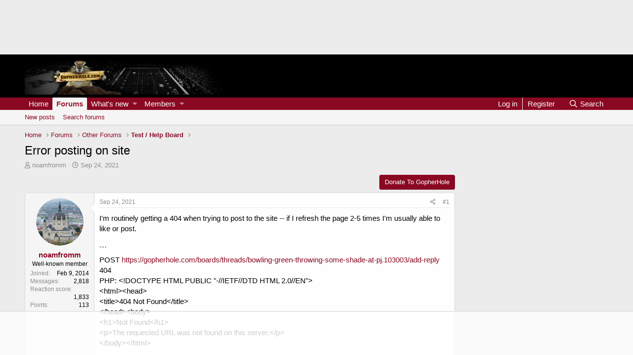

--- FILE ---
content_type: text/html; charset=utf-8
request_url: https://gopherhole.com/boards/threads/error-posting-on-site.103006/
body_size: 11892
content:
<!DOCTYPE html>
<html id="XF" lang="en-US" dir="LTR"
	data-app="public"
	data-template="thread_view"
	data-container-key="node-7"
	data-content-key="thread-103006"
	data-logged-in="false"
	data-cookie-prefix="xf_"
	data-csrf="1769029838,7d82013cb40941931d177c9fabe9a4c0"
	class="has-no-js template-thread_view"
	>
<head>
	<meta charset="utf-8" />
	<meta http-equiv="X-UA-Compatible" content="IE=Edge" />
	<meta name="viewport" content="width=device-width, initial-scale=1, viewport-fit=cover">

	
	
	

	
	<title>Error posting on site | GopherHole Message Board Community</title>

	
		<!-- AdThrive Ad Tag -->
		<script>
			(function(w, d) {
				w.adthrive = w.adthrive || {};
				w.adthrive.cmd = w.adthrive.cmd || [];
				w.adthrive.plugin = 'adthrive-ads-manual';
				w.adthrive.host = 'ads.adthrive.com';

				var s = d.createElement('script');
				s.async = true;
				s.referrerpolicy='no-referrer-when-downgrade';
				s.src = 'https://' + w.adthrive.host + '/sites/624dac3e926e302624d28c41/ads.min.js?referrer=' + w.encodeURIComponent(w.location.href) + '&cb=' + (Math.floor(Math.random() * 100) + 1);
				var n = d.getElementsByTagName('script')[0];
				n.parentNode.insertBefore(s, n);
			})(window, document);
		</script>
	

	
	<link rel="manifest" href="/boards/webmanifest.php">
	
		<meta name="theme-color" content="#000000" />
	

	<meta name="apple-mobile-web-app-title" content="GopherHole">
	

	
		
		<meta name="description" content="I&#039;m routinely getting a 404 when trying to post to the site -- if I refresh the page 2-5 times I&#039;m usually able to like or post. 

```
POST..." />
		<meta property="og:description" content="I&#039;m routinely getting a 404 when trying to post to the site -- if I refresh the page 2-5 times I&#039;m usually able to like or post. 

```
POST https://gopherhole.com/boards/threads/bowling-green-throwing-some-shade-at-pj.103003/add-reply 404
PHP: 

404 Not Found

Not Found
The requested URL was not..." />
		<meta property="twitter:description" content="I&#039;m routinely getting a 404 when trying to post to the site -- if I refresh the page 2-5 times I&#039;m usually able to like or post. 

```
POST..." />
	
	
		<meta property="og:url" content="https://gopherhole.com/boards/threads/error-posting-on-site.103006/" />
	
		<link rel="canonical" href="https://gopherhole.com/boards/threads/error-posting-on-site.103006/" />
	

	
		
	
	
	<meta property="og:site_name" content="GopherHole Message Board Community" />


	
	
		
	
	
	<meta property="og:type" content="website" />


	
	
		
	
	
	
		<meta property="og:title" content="Error posting on site" />
		<meta property="twitter:title" content="Error posting on site" />
	


	
	
	
	

	
	

	


	<link rel="preload" href="/boards/styles/fonts/fa/fa-regular-400.woff2?_v=5.15.3" as="font" type="font/woff2" crossorigin="anonymous" />


	<link rel="preload" href="/boards/styles/fonts/fa/fa-solid-900.woff2?_v=5.15.3" as="font" type="font/woff2" crossorigin="anonymous" />


<link rel="preload" href="/boards/styles/fonts/fa/fa-brands-400.woff2?_v=5.15.3" as="font" type="font/woff2" crossorigin="anonymous" />

	<link rel="stylesheet" href="/boards/css.php?css=public%3Anormalize.css%2Cpublic%3Afa.css%2Cpublic%3Acore.less%2Cpublic%3Aapp.less&amp;s=2&amp;l=1&amp;d=1733861882&amp;k=e6525e94ceac0190671933813e4aff1865060b13" />

	<link rel="stylesheet" href="/boards/css.php?css=public%3Abb_code.less%2Cpublic%3Amessage.less%2Cpublic%3Ashare_controls.less%2Cpublic%3Aextra.less&amp;s=2&amp;l=1&amp;d=1733861882&amp;k=1f676274872d2d48cf180c24b191eb83b2cf7d7f" />

	
		<script src="/boards/js/xf/preamble.min.js?_v=dab8190c"></script>
	


	
		<link rel="icon" type="image/png" href="https://assets.ngin.com/site_files/1829/favicon.ico" sizes="32x32" />
	
	
	
	
<!-- Global site tag (gtag.js) - Google Analytics -->
<script async src="https://www.googletagmanager.com/gtag/js?id=G-9YVWRRBQSJ"></script>
<script>
 window.dataLayer = window.dataLayer || [];
 function gtag(){dataLayer.push(arguments);}
 gtag('js', new Date());

 gtag('config', 'UA-8381253-1');
 gtag('config', 'G-9YVWRRBQSJ');
</script>


	
<!-- End DFP Ad Initialization -->
</head>
<body data-template="thread_view" class="page-type_thread_view">
<div class="p-pageWrapper" id="top">





<header class="p-header" id="header">
	<div class="p-header-inner">
		<div class="p-header-content">

			<div class="p-header-logo p-header-logo--image">
				<a href="https://gopherhole.com/">
					<img src="https://s3.amazonaws.com/assets.ngin.com/site_files/1829/theme/forumHeader.jpg" srcset="https://s3.amazonaws.com/assets.ngin.com/site_files/1829/theme/forumHeader.jpg 2x" alt="GopherHole Message Board Community"
						width="" height="" />
				</a>
			</div>

			

	

		
		<center><div style="margin: auto;">
		<div id='ad-forum-leaderboard-1'></div>
		</div>
		</center>

	


		</div>
	</div>
</header>





	<div class="p-navSticky p-navSticky--primary" data-xf-init="sticky-header">
		
	<nav class="p-nav">
		<div class="p-nav-inner">
			<button type="button" class="button--plain p-nav-menuTrigger button" data-xf-click="off-canvas" data-menu=".js-headerOffCanvasMenu" tabindex="0" aria-label="Menu"><span class="button-text">
				<i aria-hidden="true"></i>
			</span></button>

			<div class="p-nav-smallLogo">
				<a href="https://gopherhole.com/">
					<img src="https://s3.amazonaws.com/assets.ngin.com/site_files/1829/theme/forumHeader.jpg" srcset="https://s3.amazonaws.com/assets.ngin.com/site_files/1829/theme/forumHeader.jpg 2x" alt="GopherHole Message Board Community"
						width="" height="" />
				</a>
			</div>

			<div class="p-nav-scroller hScroller" data-xf-init="h-scroller" data-auto-scroll=".p-navEl.is-selected">
				<div class="hScroller-scroll">
					<ul class="p-nav-list js-offCanvasNavSource">
					
						<li>
							
	<div class="p-navEl " >
		

			
	
	<a href="https://gopherhole.com/"
		class="p-navEl-link "
		
		data-xf-key="1"
		data-nav-id="home">Home</a>


			

		
		
	</div>

						</li>
					
						<li>
							
	<div class="p-navEl is-selected" data-has-children="true">
		

			
	
	<a href="/boards/"
		class="p-navEl-link p-navEl-link--splitMenu "
		
		
		data-nav-id="forums">Forums</a>


			<a data-xf-key="2"
				data-xf-click="menu"
				data-menu-pos-ref="< .p-navEl"
				class="p-navEl-splitTrigger"
				role="button"
				tabindex="0"
				aria-label="Toggle expanded"
				aria-expanded="false"
				aria-haspopup="true"></a>

		
		
			<div class="menu menu--structural" data-menu="menu" aria-hidden="true">
				<div class="menu-content">
					
						
	
	
	<a href="/boards/whats-new/posts/"
		class="menu-linkRow u-indentDepth0 js-offCanvasCopy "
		
		
		data-nav-id="newPosts">New posts</a>

	

					
						
	
	
	<a href="/boards/search/?type=post"
		class="menu-linkRow u-indentDepth0 js-offCanvasCopy "
		
		
		data-nav-id="searchForums">Search forums</a>

	

					
				</div>
			</div>
		
	</div>

						</li>
					
						<li>
							
	<div class="p-navEl " data-has-children="true">
		

			
	
	<a href="/boards/whats-new/"
		class="p-navEl-link p-navEl-link--splitMenu "
		
		
		data-nav-id="whatsNew">What's new</a>


			<a data-xf-key="3"
				data-xf-click="menu"
				data-menu-pos-ref="< .p-navEl"
				class="p-navEl-splitTrigger"
				role="button"
				tabindex="0"
				aria-label="Toggle expanded"
				aria-expanded="false"
				aria-haspopup="true"></a>

		
		
			<div class="menu menu--structural" data-menu="menu" aria-hidden="true">
				<div class="menu-content">
					
						
	
	
	<a href="/boards/whats-new/posts/"
		class="menu-linkRow u-indentDepth0 js-offCanvasCopy "
		 rel="nofollow"
		
		data-nav-id="whatsNewPosts">New posts</a>

	

					
						
	
	
	<a href="/boards/whats-new/profile-posts/"
		class="menu-linkRow u-indentDepth0 js-offCanvasCopy "
		 rel="nofollow"
		
		data-nav-id="whatsNewProfilePosts">New profile posts</a>

	

					
						
	
	
	<a href="/boards/whats-new/latest-activity"
		class="menu-linkRow u-indentDepth0 js-offCanvasCopy "
		 rel="nofollow"
		
		data-nav-id="latestActivity">Latest activity</a>

	

					
				</div>
			</div>
		
	</div>

						</li>
					
						<li>
							
	<div class="p-navEl " data-has-children="true">
		

			
	
	<a href="/boards/members/"
		class="p-navEl-link p-navEl-link--splitMenu "
		
		
		data-nav-id="members">Members</a>


			<a data-xf-key="4"
				data-xf-click="menu"
				data-menu-pos-ref="< .p-navEl"
				class="p-navEl-splitTrigger"
				role="button"
				tabindex="0"
				aria-label="Toggle expanded"
				aria-expanded="false"
				aria-haspopup="true"></a>

		
		
			<div class="menu menu--structural" data-menu="menu" aria-hidden="true">
				<div class="menu-content">
					
						
	
	
	<a href="/boards/online/"
		class="menu-linkRow u-indentDepth0 js-offCanvasCopy "
		
		
		data-nav-id="currentVisitors">Current visitors</a>

	

					
						
	
	
	<a href="/boards/whats-new/profile-posts/"
		class="menu-linkRow u-indentDepth0 js-offCanvasCopy "
		 rel="nofollow"
		
		data-nav-id="newProfilePosts">New profile posts</a>

	

					
						
	
	
	<a href="/boards/search/?type=profile_post"
		class="menu-linkRow u-indentDepth0 js-offCanvasCopy "
		
		
		data-nav-id="searchProfilePosts">Search profile posts</a>

	

					
				</div>
			</div>
		
	</div>

						</li>
					
					</ul>
				</div>
			</div>

			<div class="p-nav-opposite">
				<div class="p-navgroup p-account p-navgroup--guest">
					
						<a href="/boards/login/" class="p-navgroup-link p-navgroup-link--textual p-navgroup-link--logIn"
							data-xf-click="overlay" data-follow-redirects="on">
							<span class="p-navgroup-linkText">Log in</span>
						</a>
						
							<a href="/boards/register/" class="p-navgroup-link p-navgroup-link--textual p-navgroup-link--register"
								data-xf-click="overlay" data-follow-redirects="on">
								<span class="p-navgroup-linkText">Register</span>
							</a>
						
					
				</div>

				<div class="p-navgroup p-discovery">
					<a href="/boards/whats-new/"
						class="p-navgroup-link p-navgroup-link--iconic p-navgroup-link--whatsnew"
						aria-label="What&#039;s new"
						title="What&#039;s new">
						<i aria-hidden="true"></i>
						<span class="p-navgroup-linkText">What's new</span>
					</a>

					
						<a href="/boards/search/"
							class="p-navgroup-link p-navgroup-link--iconic p-navgroup-link--search"
							data-xf-click="menu"
							data-xf-key="/"
							aria-label="Search"
							aria-expanded="false"
							aria-haspopup="true"
							title="Search">
							<i aria-hidden="true"></i>
							<span class="p-navgroup-linkText">Search</span>
						</a>
						<div class="menu menu--structural menu--wide" data-menu="menu" aria-hidden="true">
							<form action="/boards/search/search" method="post"
								class="menu-content"
								data-xf-init="quick-search">

								<h3 class="menu-header">Search</h3>
								
								<div class="menu-row">
									
										<div class="inputGroup inputGroup--joined">
											<input type="text" class="input" name="keywords" placeholder="Search…" aria-label="Search" data-menu-autofocus="true" />
											
			<select name="constraints" class="js-quickSearch-constraint input" aria-label="Search within">
				<option value="">Everywhere</option>
<option value="{&quot;search_type&quot;:&quot;post&quot;}">Threads</option>
<option value="{&quot;search_type&quot;:&quot;post&quot;,&quot;c&quot;:{&quot;nodes&quot;:[7],&quot;child_nodes&quot;:1}}">This forum</option>
<option value="{&quot;search_type&quot;:&quot;post&quot;,&quot;c&quot;:{&quot;thread&quot;:103006}}">This thread</option>

			</select>
		
										</div>
									
								</div>

								
								<div class="menu-row">
									<label class="iconic"><input type="checkbox"  name="c[title_only]" value="1" /><i aria-hidden="true"></i><span class="iconic-label">Search titles only</span></label>

								</div>
								
								<div class="menu-row">
									<div class="inputGroup">
										<span class="inputGroup-text" id="ctrl_search_menu_by_member">By:</span>
										<input type="text" class="input" name="c[users]" data-xf-init="auto-complete" placeholder="Member" aria-labelledby="ctrl_search_menu_by_member" />
									</div>
								</div>
								<div class="menu-footer">
									<span class="menu-footer-controls">
										<button type="submit" class="button--primary button button--icon button--icon--search"><span class="button-text">Search</span></button>
										<a href="/boards/search/" class="button"><span class="button-text">Advanced search…</span></a>
									</span>
								</div>

								<input type="hidden" name="_xfToken" value="1769029838,7d82013cb40941931d177c9fabe9a4c0" />
							</form>
						</div>
					
				</div>
			</div>
		</div>
	</nav>

	</div>
	
	
		<div class="p-sectionLinks">
			<div class="p-sectionLinks-inner hScroller" data-xf-init="h-scroller">
				<div class="hScroller-scroll">
					<ul class="p-sectionLinks-list">
					
						<li>
							
	<div class="p-navEl " >
		

			
	
	<a href="/boards/whats-new/posts/"
		class="p-navEl-link "
		
		data-xf-key="alt+1"
		data-nav-id="newPosts">New posts</a>


			

		
		
	</div>

						</li>
					
						<li>
							
	<div class="p-navEl " >
		

			
	
	<a href="/boards/search/?type=post"
		class="p-navEl-link "
		
		data-xf-key="alt+2"
		data-nav-id="searchForums">Search forums</a>


			

		
		
	</div>

						</li>
					
					</ul>
				</div>
			</div>
		</div>
	



<div class="offCanvasMenu offCanvasMenu--nav js-headerOffCanvasMenu" data-menu="menu" aria-hidden="true" data-ocm-builder="navigation">
	<div class="offCanvasMenu-backdrop" data-menu-close="true"></div>
	<div class="offCanvasMenu-content">
		<div class="offCanvasMenu-header">
			Menu
			<a class="offCanvasMenu-closer" data-menu-close="true" role="button" tabindex="0" aria-label="Close"></a>
		</div>
		
			<div class="p-offCanvasRegisterLink">
				<div class="offCanvasMenu-linkHolder">
					<a href="/boards/login/" class="offCanvasMenu-link" data-xf-click="overlay" data-menu-close="true">
						Log in
					</a>
				</div>
				<hr class="offCanvasMenu-separator" />
				
					<div class="offCanvasMenu-linkHolder">
						<a href="/boards/register/" class="offCanvasMenu-link" data-xf-click="overlay" data-menu-close="true">
							Register
						</a>
					</div>
					<hr class="offCanvasMenu-separator" />
				
			</div>
		
		<div class="js-offCanvasNavTarget"></div>
		<div class="offCanvasMenu-installBanner js-installPromptContainer" style="display: none;" data-xf-init="install-prompt">
			<div class="offCanvasMenu-installBanner-header">Install the app</div>
			<button type="button" class="js-installPromptButton button"><span class="button-text">Install</span></button>
		</div>
	</div>
</div>

<div class="p-body">
	<div class="p-body-inner">
		<!--XF:EXTRA_OUTPUT-->

		

		

		
		
	
		<ul class="p-breadcrumbs "
			itemscope itemtype="https://schema.org/BreadcrumbList">
		
			

			
			
				
				
	<li itemprop="itemListElement" itemscope itemtype="https://schema.org/ListItem">
		<a href="https://gopherhole.com/" itemprop="item">
			<span itemprop="name">Home</span>
		</a>
		<meta itemprop="position" content="1" />
	</li>

			

			
				
				
	<li itemprop="itemListElement" itemscope itemtype="https://schema.org/ListItem">
		<a href="/boards/" itemprop="item">
			<span itemprop="name">Forums</span>
		</a>
		<meta itemprop="position" content="2" />
	</li>

			
			
				
				
	<li itemprop="itemListElement" itemscope itemtype="https://schema.org/ListItem">
		<a href="/boards/#other-forums.5" itemprop="item">
			<span itemprop="name">Other Forums</span>
		</a>
		<meta itemprop="position" content="3" />
	</li>

			
				
				
	<li itemprop="itemListElement" itemscope itemtype="https://schema.org/ListItem">
		<a href="/boards/forums/test-help-board.7/" itemprop="item">
			<span itemprop="name">Test / Help Board</span>
		</a>
		<meta itemprop="position" content="4" />
	</li>

			

		
		</ul>
	

		

	

		
		<div style="margin: auto;">
		<div id='ad-forum-leaderboard-2'></div>
		</div>

	



		
	<noscript class="js-jsWarning"><div class="blockMessage blockMessage--important blockMessage--iconic u-noJsOnly">JavaScript is disabled. For a better experience, please enable JavaScript in your browser before proceeding.</div></noscript>

		
	<div class="blockMessage blockMessage--important blockMessage--iconic js-browserWarning" style="display: none">You are using an out of date browser. It  may not display this or other websites correctly.<br />You should upgrade or use an <a href="https://www.google.com/chrome/" target="_blank" rel="noopener">alternative browser</a>.</div>


		
			<div class="p-body-header">
			
				
					<div class="p-title ">
					
						
							<h1 class="p-title-value">Error posting on site</h1>
						
						
					
					</div>
				

				
					<div class="p-description">
	<ul class="listInline listInline--bullet">
		<li>
			<i class="fa--xf far fa-user" aria-hidden="true" title="Thread starter"></i>
			<span class="u-srOnly">Thread starter</span>

			<a href="/boards/members/noamfromm.7144/" class="username  u-concealed" dir="auto" data-user-id="7144" data-xf-init="member-tooltip">noamfromm</a>
		</li>
		<li>
			<i class="fa--xf far fa-clock" aria-hidden="true" title="Start date"></i>
			<span class="u-srOnly">Start date</span>

			<a href="/boards/threads/error-posting-on-site.103006/" class="u-concealed"><time  class="u-dt" dir="auto" datetime="2021-09-24T07:33:04-0500" data-time="1632486784" data-date-string="Sep 24, 2021" data-time-string="7:33 AM" title="Sep 24, 2021 at 7:33 AM">Sep 24, 2021</time></a>
		</li>
		
	</ul>
</div>
				
			
			</div>
		

		<div class="p-body-main p-body-main--withSidebar ">
			
			<div class="p-body-contentCol"></div>
			
				<div class="p-body-sidebarCol"></div>
			

			

			<div class="p-body-content">
				
				<div class="p-body-pageContent">











	
	
	
		
	
	
	


	
	
	
		
	
	
	


	
	
		
	
	
	


	
	












	

	
		
	



















<div class="block block--messages" data-xf-init="" data-type="post" data-href="/boards/inline-mod/" data-search-target="*">

	<span class="u-anchorTarget" id="posts"></span>

	
		
	

	

	<div class="block-outer"><div class="block-outer-opposite">
				<div class="buttonGroup">
				
					
							<a href="https://gopherhole.com/donate-to-gopherhole-com/" class="button"><span class="button-text">
								Donate To GopherHole
							</span></a>
						
						
						
						
						

						
					
				
				</div>
			</div></div>

	

	
		
	<div class="block-outer js-threadStatusField"></div>

	

	<div class="block-container lbContainer"
		data-xf-init="lightbox select-to-quote"
		data-message-selector=".js-post"
		data-lb-id="thread-103006"
		data-lb-universal="0">

		<div class="block-body js-replyNewMessageContainer">
			
				

					

					
						

	
	

	

	
	<article class="message message--post js-post js-inlineModContainer  "
		data-author="noamfromm"
		data-content="post-2295600"
		id="js-post-2295600"
		>

		

		<span class="u-anchorTarget" id="post-2295600"></span>

		
			<div class="message-inner">
				
					<div class="message-cell message-cell--user">
						

	<section class="message-user"
		>

		

		<div class="message-avatar ">
			<div class="message-avatar-wrapper">
				<a href="/boards/members/noamfromm.7144/" class="avatar avatar--m" data-user-id="7144" data-xf-init="member-tooltip">
			<img src="/boards/data/avatars/m/7/7144.jpg?1635865138" srcset="/boards/data/avatars/l/7/7144.jpg?1635865138 2x" alt="noamfromm" class="avatar-u7144-m" width="96" height="96" loading="lazy" /> 
		</a>
				
			</div>
		</div>
		<div class="message-userDetails">
			<h4 class="message-name"><a href="/boards/members/noamfromm.7144/" class="username " dir="auto" data-user-id="7144" data-xf-init="member-tooltip">noamfromm</a></h4>
			<h5 class="userTitle message-userTitle" dir="auto">Well-known member</h5>
			
		</div>
		
			
			
				<div class="message-userExtras">
				
					
						<dl class="pairs pairs--justified">
							<dt>Joined</dt>
							<dd>Feb 9, 2014</dd>
						</dl>
					
					
						<dl class="pairs pairs--justified">
							<dt>Messages</dt>
							<dd>2,818</dd>
						</dl>
					
					
					
						<dl class="pairs pairs--justified">
							<dt>Reaction score</dt>
							<dd>1,833</dd>
						</dl>
					
					
						<dl class="pairs pairs--justified">
							<dt>Points</dt>
							<dd>113</dd>
						</dl>
					
					
					
					
					
				
				</div>
			
		
		<span class="message-userArrow"></span>
	</section>

					</div>
				

				
					<div class="message-cell message-cell--main">
					
						<div class="message-main js-quickEditTarget">

							
								

	

	<header class="message-attribution message-attribution--split">
		<ul class="message-attribution-main listInline ">
			
			
			<li class="u-concealed">
				<a href="/boards/threads/error-posting-on-site.103006/post-2295600" rel="nofollow" >
					<time  class="u-dt" dir="auto" datetime="2021-09-24T07:33:04-0500" data-time="1632486784" data-date-string="Sep 24, 2021" data-time-string="7:33 AM" title="Sep 24, 2021 at 7:33 AM">Sep 24, 2021</time>
				</a>
			</li>
			
		</ul>

		<ul class="message-attribution-opposite message-attribution-opposite--list ">
			

								
									
							


			<li>
				<a href="/boards/threads/error-posting-on-site.103006/post-2295600"
					class="message-attribution-gadget"
					data-xf-init="share-tooltip"
					data-href="/boards/posts/2295600/share"
					aria-label="Share"
					rel="nofollow">
					<i class="fa--xf far fa-share-alt" aria-hidden="true"></i>
				</a>
			</li>

								
									
							


			
											
									
							
							

			
				<li>
					<a href="/boards/threads/error-posting-on-site.103006/post-2295600" rel="nofollow">
						#1
					</a>
				</li>
			
								
									
							

		</ul>
	</header>

							

							<div class="message-content js-messageContent">
							

								
									
	
	
	

								

								
									
	

	<div class="message-userContent lbContainer js-lbContainer "
		data-lb-id="post-2295600"
		data-lb-caption-desc="noamfromm &middot; Sep 24, 2021 at 7:33 AM">

		
			

	

		

		<article class="message-body js-selectToQuote">
			
				
			

			<div >
				
					<div class="bbWrapper">I'm routinely getting a 404 when trying to post to the site -- if I refresh the page 2-5 times I'm usually able to like or post. <br />
<br />
```<br />
POST <a href="https://gopherhole.com/boards/threads/bowling-green-throwing-some-shade-at-pj.103003/add-reply" class="link link--internal">https://gopherhole.com/boards/threads/bowling-green-throwing-some-shade-at-pj.103003/add-reply</a> 404<br />
PHP: &lt;!DOCTYPE HTML PUBLIC &quot;-//IETF//DTD HTML 2.0//EN&quot;&gt;<br />
&lt;html&gt;&lt;head&gt;<br />
&lt;title&gt;404 Not Found&lt;/title&gt;<br />
&lt;/head&gt;&lt;body&gt;<br />
&lt;h1&gt;Not Found&lt;/h1&gt;<br />
&lt;p&gt;The requested URL was not found on this server.&lt;/p&gt;<br />
&lt;/body&gt;&lt;/html&gt;<br />
<br />
```</div>
				
			</div>

			<div class="js-selectToQuoteEnd">&nbsp;</div>
			
				
			
		</article>

		
			

	

		

		
	</div>

								

								
									
	

	

								

								
									
	

								

							
							</div>

							
								
	

	<footer class="message-footer">
		

		

		<div class="reactionsBar js-reactionsList ">
			
		</div>

		<div class="js-historyTarget message-historyTarget toggleTarget" data-href="trigger-href"></div>
	</footer>

							
						</div>

					
					</div>
				
			</div>
		
	</article>

	
	

	

		<br>
		
			
			
			
			
		

	



					

					

				

					

					
						

	
	

	

	
	<article class="message message--post js-post js-inlineModContainer  "
		data-author="MplsGopher"
		data-content="post-2295690"
		id="js-post-2295690"
		itemscope itemtype="https://schema.org/Comment" itemid="https://gopherhole.com/boards/posts/2295690/">

		
			<meta itemprop="parentItem" itemscope itemid="https://gopherhole.com/boards/threads/error-posting-on-site.103006/" />
		

		<span class="u-anchorTarget" id="post-2295690"></span>

		
			<div class="message-inner">
				
					<div class="message-cell message-cell--user">
						

	<section class="message-user"
		itemprop="author" itemscope itemtype="https://schema.org/Person" itemid="https://gopherhole.com/boards/members/mplsgopher.11193/">

		
			<meta itemprop="url" content="https://gopherhole.com/boards/members/mplsgopher.11193/" />
		

		<div class="message-avatar ">
			<div class="message-avatar-wrapper">
				<a href="/boards/members/mplsgopher.11193/" class="avatar avatar--m" data-user-id="11193" data-xf-init="member-tooltip">
			<img src="/boards/data/avatars/m/11/11193.jpg?1692471388" srcset="/boards/data/avatars/l/11/11193.jpg?1692471388 2x" alt="MplsGopher" class="avatar-u11193-m" width="96" height="96" loading="lazy" itemprop="image" /> 
		</a>
				
			</div>
		</div>
		<div class="message-userDetails">
			<h4 class="message-name"><a href="/boards/members/mplsgopher.11193/" class="username " dir="auto" data-user-id="11193" data-xf-init="member-tooltip"><span itemprop="name">MplsGopher</span></a></h4>
			<h5 class="userTitle message-userTitle" dir="auto" itemprop="jobTitle">Well-known member</h5>
			
		</div>
		
			
			
				<div class="message-userExtras">
				
					
						<dl class="pairs pairs--justified">
							<dt>Joined</dt>
							<dd>Nov 4, 2017</dd>
						</dl>
					
					
						<dl class="pairs pairs--justified">
							<dt>Messages</dt>
							<dd>36,668</dd>
						</dl>
					
					
					
						<dl class="pairs pairs--justified">
							<dt>Reaction score</dt>
							<dd>10,149</dd>
						</dl>
					
					
						<dl class="pairs pairs--justified">
							<dt>Points</dt>
							<dd>113</dd>
						</dl>
					
					
					
					
					
				
				</div>
			
		
		<span class="message-userArrow"></span>
	</section>

					</div>
				

				
					<div class="message-cell message-cell--main">
					
						<div class="message-main js-quickEditTarget">

							
								

	

	<header class="message-attribution message-attribution--split">
		<ul class="message-attribution-main listInline ">
			
			
			<li class="u-concealed">
				<a href="/boards/threads/error-posting-on-site.103006/post-2295690" rel="nofollow" itemprop="url">
					<time  class="u-dt" dir="auto" datetime="2021-09-24T09:38:52-0500" data-time="1632494332" data-date-string="Sep 24, 2021" data-time-string="9:38 AM" title="Sep 24, 2021 at 9:38 AM" itemprop="datePublished">Sep 24, 2021</time>
				</a>
			</li>
			
		</ul>

		<ul class="message-attribution-opposite message-attribution-opposite--list ">
			

								
									
							


			<li>
				<a href="/boards/threads/error-posting-on-site.103006/post-2295690"
					class="message-attribution-gadget"
					data-xf-init="share-tooltip"
					data-href="/boards/posts/2295690/share"
					aria-label="Share"
					rel="nofollow">
					<i class="fa--xf far fa-share-alt" aria-hidden="true"></i>
				</a>
			</li>

								
									
							


			
											
									
							
							

			
				<li>
					<a href="/boards/threads/error-posting-on-site.103006/post-2295690" rel="nofollow">
						#2
					</a>
				</li>
			
								
								
									<li>
										<a href="#top" class="button--scroll" title="Back to top" data-xf-click="scroll-to">
											<i class="fa--xf far fa-arrow-to-top" aria-hidden="true"></i>
										</a>
									</li>
									
							

		</ul>
	</header>

							

							<div class="message-content js-messageContent">
							

								
									
	
	
	

								

								
									
	

	<div class="message-userContent lbContainer js-lbContainer "
		data-lb-id="post-2295690"
		data-lb-caption-desc="MplsGopher &middot; Sep 24, 2021 at 9:38 AM">

		

		<article class="message-body js-selectToQuote">
			
				
			

			<div itemprop="text">
				
					<div class="bbWrapper">Yep, GH is struggling this morning. I'll often have to refresh the page, or sometimes click out of a thread, then click back in, before I can post.<br />
<br />
Else it's the &quot;We ran into some problems ...&quot; message.<br />
<br />
<a href="https://gopherhole.com/boards/members/9/" class="username" data-xf-init="member-tooltip" data-user-id="9" data-username="@GopherHole Staff">@GopherHole Staff</a></div>
				
			</div>

			<div class="js-selectToQuoteEnd">&nbsp;</div>
			
				
			
		</article>

		

		
	</div>

								

								
									
	

	

								

								
									
	

								

							
							</div>

							
								
	

	<footer class="message-footer">
		
			<div class="message-microdata" itemprop="interactionStatistic" itemtype="https://schema.org/InteractionCounter" itemscope>
				<meta itemprop="userInteractionCount" content="0" />
				<meta itemprop="interactionType" content="https://schema.org/LikeAction" />
			</div>
		

		

		<div class="reactionsBar js-reactionsList ">
			
		</div>

		<div class="js-historyTarget message-historyTarget toggleTarget" data-href="trigger-href"></div>
	</footer>

							
						</div>

					
					</div>
				
			</div>
		
	</article>

	
	

	

		<br>
		
			
			
			
			
		

	



					

					

				

					

					
						

	
	

	

	
	<article class="message message--post js-post js-inlineModContainer  "
		data-author="GopherHole Staff"
		data-content="post-2295700"
		id="js-post-2295700"
		itemscope itemtype="https://schema.org/Comment" itemid="https://gopherhole.com/boards/posts/2295700/">

		
			<meta itemprop="parentItem" itemscope itemid="https://gopherhole.com/boards/threads/error-posting-on-site.103006/" />
		

		<span class="u-anchorTarget" id="post-2295700"></span>

		
			<div class="message-inner">
				
					<div class="message-cell message-cell--user">
						

	<section class="message-user"
		itemprop="author" itemscope itemtype="https://schema.org/Person" itemid="https://gopherhole.com/boards/members/gopherhole-staff.9/">

		
			<meta itemprop="url" content="https://gopherhole.com/boards/members/gopherhole-staff.9/" />
		

		<div class="message-avatar ">
			<div class="message-avatar-wrapper">
				<a href="/boards/members/gopherhole-staff.9/" class="avatar avatar--m" data-user-id="9" data-xf-init="member-tooltip">
			<img src="/boards/data/avatars/m/0/9.jpg?1574113822"  alt="GopherHole Staff" class="avatar-u9-m" width="96" height="96" loading="lazy" itemprop="image" /> 
		</a>
				
			</div>
		</div>
		<div class="message-userDetails">
			<h4 class="message-name"><a href="/boards/members/gopherhole-staff.9/" class="username " dir="auto" data-user-id="9" data-xf-init="member-tooltip"><span class="username--staff username--moderator username--admin" itemprop="name">GopherHole Staff</span></a></h4>
			<h5 class="userTitle message-userTitle" dir="auto" itemprop="jobTitle">GopherHole Admin</h5>
			<div class="userBanner userBanner--staff message-userBanner" dir="auto" itemprop="jobTitle"><span class="userBanner-before"></span><strong>Staff member</strong><span class="userBanner-after"></span></div>
		</div>
		
			
			
				<div class="message-userExtras">
				
					
						<dl class="pairs pairs--justified">
							<dt>Joined</dt>
							<dd>Nov 3, 2008</dd>
						</dl>
					
					
						<dl class="pairs pairs--justified">
							<dt>Messages</dt>
							<dd>5,424</dd>
						</dl>
					
					
					
						<dl class="pairs pairs--justified">
							<dt>Reaction score</dt>
							<dd>1,894</dd>
						</dl>
					
					
						<dl class="pairs pairs--justified">
							<dt>Points</dt>
							<dd>113</dd>
						</dl>
					
					
					
					
					
				
				</div>
			
		
		<span class="message-userArrow"></span>
	</section>

					</div>
				

				
					<div class="message-cell message-cell--main">
					
						<div class="message-main js-quickEditTarget">

							
								

	

	<header class="message-attribution message-attribution--split">
		<ul class="message-attribution-main listInline ">
			
			
			<li class="u-concealed">
				<a href="/boards/threads/error-posting-on-site.103006/post-2295700" rel="nofollow" itemprop="url">
					<time  class="u-dt" dir="auto" datetime="2021-09-24T09:56:30-0500" data-time="1632495390" data-date-string="Sep 24, 2021" data-time-string="9:56 AM" title="Sep 24, 2021 at 9:56 AM" itemprop="datePublished">Sep 24, 2021</time>
				</a>
			</li>
			
		</ul>

		<ul class="message-attribution-opposite message-attribution-opposite--list ">
			

								
									
							


			<li>
				<a href="/boards/threads/error-posting-on-site.103006/post-2295700"
					class="message-attribution-gadget"
					data-xf-init="share-tooltip"
					data-href="/boards/posts/2295700/share"
					aria-label="Share"
					rel="nofollow">
					<i class="fa--xf far fa-share-alt" aria-hidden="true"></i>
				</a>
			</li>

								
									
							


			
											
									
							
							

			
				<li>
					<a href="/boards/threads/error-posting-on-site.103006/post-2295700" rel="nofollow">
						#3
					</a>
				</li>
			
								
								
									<li>
										<a href="#top" class="button--scroll" title="Back to top" data-xf-click="scroll-to">
											<i class="fa--xf far fa-arrow-to-top" aria-hidden="true"></i>
										</a>
									</li>
									
							

		</ul>
	</header>

							

							<div class="message-content js-messageContent">
							

								
									
	
	
	

								

								
									
	

	<div class="message-userContent lbContainer js-lbContainer "
		data-lb-id="post-2295700"
		data-lb-caption-desc="GopherHole Staff &middot; Sep 24, 2021 at 9:56 AM">

		

		<article class="message-body js-selectToQuote">
			
				
			

			<div itemprop="text">
				
					<div class="bbWrapper">We have a ticket into IT to get this fixed.</div>
				
			</div>

			<div class="js-selectToQuoteEnd">&nbsp;</div>
			
				
			
		</article>

		

		
	</div>

								

								
									
	

	

								

								
									
	

								

							
							</div>

							
								
	

	<footer class="message-footer">
		
			<div class="message-microdata" itemprop="interactionStatistic" itemtype="https://schema.org/InteractionCounter" itemscope>
				<meta itemprop="userInteractionCount" content="0" />
				<meta itemprop="interactionType" content="https://schema.org/LikeAction" />
			</div>
		

		

		<div class="reactionsBar js-reactionsList ">
			
		</div>

		<div class="js-historyTarget message-historyTarget toggleTarget" data-href="trigger-href"></div>
	</footer>

							
						</div>

					
					</div>
				
			</div>
		
	</article>

	
	

	

		<br>
		
			
			
			
			
		

	



					

					

				

					

					
						

	
	

	

	
	<article class="message message--post js-post js-inlineModContainer  "
		data-author="GopherHole Staff"
		data-content="post-2296171"
		id="js-post-2296171"
		itemscope itemtype="https://schema.org/Comment" itemid="https://gopherhole.com/boards/posts/2296171/">

		
			<meta itemprop="parentItem" itemscope itemid="https://gopherhole.com/boards/threads/error-posting-on-site.103006/" />
		

		<span class="u-anchorTarget" id="post-2296171"></span>

		
			<div class="message-inner">
				
					<div class="message-cell message-cell--user">
						

	<section class="message-user"
		itemprop="author" itemscope itemtype="https://schema.org/Person" itemid="https://gopherhole.com/boards/members/gopherhole-staff.9/">

		
			<meta itemprop="url" content="https://gopherhole.com/boards/members/gopherhole-staff.9/" />
		

		<div class="message-avatar ">
			<div class="message-avatar-wrapper">
				<a href="/boards/members/gopherhole-staff.9/" class="avatar avatar--m" data-user-id="9" data-xf-init="member-tooltip">
			<img src="/boards/data/avatars/m/0/9.jpg?1574113822"  alt="GopherHole Staff" class="avatar-u9-m" width="96" height="96" loading="lazy" itemprop="image" /> 
		</a>
				
			</div>
		</div>
		<div class="message-userDetails">
			<h4 class="message-name"><a href="/boards/members/gopherhole-staff.9/" class="username " dir="auto" data-user-id="9" data-xf-init="member-tooltip"><span class="username--staff username--moderator username--admin" itemprop="name">GopherHole Staff</span></a></h4>
			<h5 class="userTitle message-userTitle" dir="auto" itemprop="jobTitle">GopherHole Admin</h5>
			<div class="userBanner userBanner--staff message-userBanner" dir="auto" itemprop="jobTitle"><span class="userBanner-before"></span><strong>Staff member</strong><span class="userBanner-after"></span></div>
		</div>
		
			
			
				<div class="message-userExtras">
				
					
						<dl class="pairs pairs--justified">
							<dt>Joined</dt>
							<dd>Nov 3, 2008</dd>
						</dl>
					
					
						<dl class="pairs pairs--justified">
							<dt>Messages</dt>
							<dd>5,424</dd>
						</dl>
					
					
					
						<dl class="pairs pairs--justified">
							<dt>Reaction score</dt>
							<dd>1,894</dd>
						</dl>
					
					
						<dl class="pairs pairs--justified">
							<dt>Points</dt>
							<dd>113</dd>
						</dl>
					
					
					
					
					
				
				</div>
			
		
		<span class="message-userArrow"></span>
	</section>

					</div>
				

				
					<div class="message-cell message-cell--main">
					
						<div class="message-main js-quickEditTarget">

							
								

	

	<header class="message-attribution message-attribution--split">
		<ul class="message-attribution-main listInline ">
			
			
			<li class="u-concealed">
				<a href="/boards/threads/error-posting-on-site.103006/post-2296171" rel="nofollow" itemprop="url">
					<time  class="u-dt" dir="auto" datetime="2021-09-25T09:21:17-0500" data-time="1632579677" data-date-string="Sep 25, 2021" data-time-string="9:21 AM" title="Sep 25, 2021 at 9:21 AM" itemprop="datePublished">Sep 25, 2021</time>
				</a>
			</li>
			
		</ul>

		<ul class="message-attribution-opposite message-attribution-opposite--list ">
			

								
									
							


			<li>
				<a href="/boards/threads/error-posting-on-site.103006/post-2296171"
					class="message-attribution-gadget"
					data-xf-init="share-tooltip"
					data-href="/boards/posts/2296171/share"
					aria-label="Share"
					rel="nofollow">
					<i class="fa--xf far fa-share-alt" aria-hidden="true"></i>
				</a>
			</li>

								
									
							


			
											
									
							
							

			
				<li>
					<a href="/boards/threads/error-posting-on-site.103006/post-2296171" rel="nofollow">
						#4
					</a>
				</li>
			
								
								
									<li>
										<a href="#top" class="button--scroll" title="Back to top" data-xf-click="scroll-to">
											<i class="fa--xf far fa-arrow-to-top" aria-hidden="true"></i>
										</a>
									</li>
									
							

		</ul>
	</header>

							

							<div class="message-content js-messageContent">
							

								
									
	
	
	

								

								
									
	

	<div class="message-userContent lbContainer js-lbContainer "
		data-lb-id="post-2296171"
		data-lb-caption-desc="GopherHole Staff &middot; Sep 25, 2021 at 9:21 AM">

		

		<article class="message-body js-selectToQuote">
			
				
			

			<div itemprop="text">
				
					<div class="bbWrapper"><a href="https://gopherhole.com/boards/members/7144/" class="username" data-xf-init="member-tooltip" data-user-id="7144" data-username="@noamfromm">@noamfromm</a> and <a href="https://gopherhole.com/boards/members/11193/" class="username" data-xf-init="member-tooltip" data-user-id="11193" data-username="@MplsGopher">@MplsGopher</a> please let us know if you are still having issues, we believe it’s fixed.</div>
				
			</div>

			<div class="js-selectToQuoteEnd">&nbsp;</div>
			
				
			
		</article>

		

		
	</div>

								

								
									
	

	

								

								
									
	

								

							
							</div>

							
								
	

	<footer class="message-footer">
		
			<div class="message-microdata" itemprop="interactionStatistic" itemtype="https://schema.org/InteractionCounter" itemscope>
				<meta itemprop="userInteractionCount" content="2" />
				<meta itemprop="interactionType" content="https://schema.org/LikeAction" />
			</div>
		

		

		<div class="reactionsBar js-reactionsList is-active">
			
	
	
		<ul class="reactionSummary">
		
			<li><span class="reaction reaction--small reaction--1" data-reaction-id="1"><i aria-hidden="true"></i><img src="[data-uri]" class="reaction-sprite js-reaction" alt="Like" title="Like" /></span></li>
		
		</ul>
	


<span class="u-srOnly">Reactions:</span>
<a class="reactionsBar-link" href="/boards/posts/2296171/reactions" data-xf-click="overlay" data-cache="false" rel="nofollow"><bdi>noamfromm</bdi> and <bdi>MplsGopher</bdi></a>
		</div>

		<div class="js-historyTarget message-historyTarget toggleTarget" data-href="trigger-href"></div>
	</footer>

							
						</div>

					
					</div>
				
			</div>
		
	</article>

	
	

	

		<br>
		
			
			
			
			
		

	



					

					

				

					

					
						

	
	

	

	
	<article class="message message--post js-post js-inlineModContainer  "
		data-author="MplsGopher"
		data-content="post-2296172"
		id="js-post-2296172"
		itemscope itemtype="https://schema.org/Comment" itemid="https://gopherhole.com/boards/posts/2296172/">

		
			<meta itemprop="parentItem" itemscope itemid="https://gopherhole.com/boards/threads/error-posting-on-site.103006/" />
		

		<span class="u-anchorTarget" id="post-2296172"></span>

		
			<div class="message-inner">
				
					<div class="message-cell message-cell--user">
						

	<section class="message-user"
		itemprop="author" itemscope itemtype="https://schema.org/Person" itemid="https://gopherhole.com/boards/members/mplsgopher.11193/">

		
			<meta itemprop="url" content="https://gopherhole.com/boards/members/mplsgopher.11193/" />
		

		<div class="message-avatar ">
			<div class="message-avatar-wrapper">
				<a href="/boards/members/mplsgopher.11193/" class="avatar avatar--m" data-user-id="11193" data-xf-init="member-tooltip">
			<img src="/boards/data/avatars/m/11/11193.jpg?1692471388" srcset="/boards/data/avatars/l/11/11193.jpg?1692471388 2x" alt="MplsGopher" class="avatar-u11193-m" width="96" height="96" loading="lazy" itemprop="image" /> 
		</a>
				
			</div>
		</div>
		<div class="message-userDetails">
			<h4 class="message-name"><a href="/boards/members/mplsgopher.11193/" class="username " dir="auto" data-user-id="11193" data-xf-init="member-tooltip"><span itemprop="name">MplsGopher</span></a></h4>
			<h5 class="userTitle message-userTitle" dir="auto" itemprop="jobTitle">Well-known member</h5>
			
		</div>
		
			
			
				<div class="message-userExtras">
				
					
						<dl class="pairs pairs--justified">
							<dt>Joined</dt>
							<dd>Nov 4, 2017</dd>
						</dl>
					
					
						<dl class="pairs pairs--justified">
							<dt>Messages</dt>
							<dd>36,668</dd>
						</dl>
					
					
					
						<dl class="pairs pairs--justified">
							<dt>Reaction score</dt>
							<dd>10,149</dd>
						</dl>
					
					
						<dl class="pairs pairs--justified">
							<dt>Points</dt>
							<dd>113</dd>
						</dl>
					
					
					
					
					
				
				</div>
			
		
		<span class="message-userArrow"></span>
	</section>

					</div>
				

				
					<div class="message-cell message-cell--main">
					
						<div class="message-main js-quickEditTarget">

							
								

	

	<header class="message-attribution message-attribution--split">
		<ul class="message-attribution-main listInline ">
			
			
			<li class="u-concealed">
				<a href="/boards/threads/error-posting-on-site.103006/post-2296172" rel="nofollow" itemprop="url">
					<time  class="u-dt" dir="auto" datetime="2021-09-25T09:22:13-0500" data-time="1632579733" data-date-string="Sep 25, 2021" data-time-string="9:22 AM" title="Sep 25, 2021 at 9:22 AM" itemprop="datePublished">Sep 25, 2021</time>
				</a>
			</li>
			
		</ul>

		<ul class="message-attribution-opposite message-attribution-opposite--list ">
			

								
									
							


			<li>
				<a href="/boards/threads/error-posting-on-site.103006/post-2296172"
					class="message-attribution-gadget"
					data-xf-init="share-tooltip"
					data-href="/boards/posts/2296172/share"
					aria-label="Share"
					rel="nofollow">
					<i class="fa--xf far fa-share-alt" aria-hidden="true"></i>
				</a>
			</li>

								
									
							


			
											
									
							
							

			
				<li>
					<a href="/boards/threads/error-posting-on-site.103006/post-2296172" rel="nofollow">
						#5
					</a>
				</li>
			
								
								
									<li>
										<a href="#top" class="button--scroll" title="Back to top" data-xf-click="scroll-to">
											<i class="fa--xf far fa-arrow-to-top" aria-hidden="true"></i>
										</a>
									</li>
									
							

		</ul>
	</header>

							

							<div class="message-content js-messageContent">
							

								
									
	
	
	

								

								
									
	

	<div class="message-userContent lbContainer js-lbContainer "
		data-lb-id="post-2296172"
		data-lb-caption-desc="MplsGopher &middot; Sep 25, 2021 at 9:22 AM">

		

		<article class="message-body js-selectToQuote">
			
				
			

			<div itemprop="text">
				
					<div class="bbWrapper"><blockquote data-attributes="member: 9" data-quote="GopherHole Staff" data-source="post: 2296171"
	class="bbCodeBlock bbCodeBlock--expandable bbCodeBlock--quote js-expandWatch">
	
		<div class="bbCodeBlock-title">
			
				<a href="/boards/goto/post?id=2296171"
					class="bbCodeBlock-sourceJump"
					rel="nofollow"
					data-xf-click="attribution"
					data-content-selector="#post-2296171">GopherHole Staff said:</a>
			
		</div>
	
	<div class="bbCodeBlock-content">
		
		<div class="bbCodeBlock-expandContent js-expandContent ">
			<a href="https://gopherhole.com/boards/members/7144/" class="username" data-xf-init="member-tooltip" data-user-id="7144" data-username="@noamfromm">@noamfromm</a> and <a href="https://gopherhole.com/boards/members/11193/" class="username" data-xf-init="member-tooltip" data-user-id="11193" data-username="@MplsGopher">@MplsGopher</a> please let us know if you are still having issues, we believe it’s fixed.
		</div>
		<div class="bbCodeBlock-expandLink js-expandLink"><a role="button" tabindex="0">Click to expand...</a></div>
	</div>
</blockquote>No problems this morning thus far, thanks for the quick action</div>
				
			</div>

			<div class="js-selectToQuoteEnd">&nbsp;</div>
			
				
			
		</article>

		

		
	</div>

								

								
									
	

	

								

								
									
	

								

							
							</div>

							
								
	

	<footer class="message-footer">
		
			<div class="message-microdata" itemprop="interactionStatistic" itemtype="https://schema.org/InteractionCounter" itemscope>
				<meta itemprop="userInteractionCount" content="2" />
				<meta itemprop="interactionType" content="https://schema.org/LikeAction" />
			</div>
		

		

		<div class="reactionsBar js-reactionsList is-active">
			
	
	
		<ul class="reactionSummary">
		
			<li><span class="reaction reaction--small reaction--1" data-reaction-id="1"><i aria-hidden="true"></i><img src="[data-uri]" class="reaction-sprite js-reaction" alt="Like" title="Like" /></span></li>
		
		</ul>
	


<span class="u-srOnly">Reactions:</span>
<a class="reactionsBar-link" href="/boards/posts/2296172/reactions" data-xf-click="overlay" data-cache="false" rel="nofollow"><bdi>GopherHole Staff</bdi> and <bdi>noamfromm</bdi></a>
		</div>

		<div class="js-historyTarget message-historyTarget toggleTarget" data-href="trigger-href"></div>
	</footer>

							
						</div>

					
					</div>
				
			</div>
		
	</article>

	
	

	

		<br>
		
			
			
		<center><div style="margin: auto;">
		<div id='ad-forum-inline-leaderboard-1'></div>
		</div><br>
		</center>
			
			
			
		

	



					

					

				
			
		</div>
	</div>

	
		<div class="block-outer block-outer--after">
			
				

				
				
					<div class="block-outer-opposite">
						
							<a href="/boards/login/" class="button--link button--wrap button" data-xf-click="overlay"><span class="button-text">
								You must log in or register to reply here.
							</span></a>
						
					</div>
				
			
		</div>
	

	
	

</div>











<div class="blockMessage blockMessage--none">
	

	
		

		<div class="shareButtons shareButtons--iconic" data-xf-init="share-buttons" data-page-url="" data-page-title="" data-page-desc="" data-page-image="">
			
				<span class="shareButtons-label">Share:</span>
			

			<div class="shareButtons-buttons">
				
					
						<a class="shareButtons-button shareButtons-button--brand shareButtons-button--facebook" data-href="https://www.facebook.com/sharer.php?u={url}">
							<i aria-hidden="true"></i>
							<span>Facebook</span>
						</a>
					

					
						<a class="shareButtons-button shareButtons-button--brand shareButtons-button--twitter" data-href="https://twitter.com/intent/tweet?url={url}&amp;text={title}">
							<svg xmlns="http://www.w3.org/2000/svg" height="1em" viewBox="0 0 512 512" class=""><!--! Font Awesome Free 6.4.2 by @fontawesome - https://fontawesome.com License - https://fontawesome.com/license (Commercial License) Copyright 2023 Fonticons, Inc. --><path d="M389.2 48h70.6L305.6 224.2 487 464H345L233.7 318.6 106.5 464H35.8L200.7 275.5 26.8 48H172.4L272.9 180.9 389.2 48zM364.4 421.8h39.1L151.1 88h-42L364.4 421.8z"/></svg> <span>X (Twitter)</span>
						</a>
					

					
						<a class="shareButtons-button shareButtons-button--brand shareButtons-button--reddit" data-href="https://reddit.com/submit?url={url}&amp;title={title}">
							<i aria-hidden="true"></i>
							<span>Reddit</span>
						</a>
					

					
						<a class="shareButtons-button shareButtons-button--brand shareButtons-button--pinterest" data-href="https://pinterest.com/pin/create/bookmarklet/?url={url}&amp;description={title}&amp;media={image}">
							<i aria-hidden="true"></i>
							<span>Pinterest</span>
						</a>
					

					
						<a class="shareButtons-button shareButtons-button--brand shareButtons-button--tumblr" data-href="https://www.tumblr.com/widgets/share/tool?canonicalUrl={url}&amp;title={title}">
							<i aria-hidden="true"></i>
							<span>Tumblr</span>
						</a>
					

					
						<a class="shareButtons-button shareButtons-button--brand shareButtons-button--whatsApp" data-href="https://api.whatsapp.com/send?text={title}&nbsp;{url}">
							<i aria-hidden="true"></i>
							<span>WhatsApp</span>
						</a>
					

					
						<a class="shareButtons-button shareButtons-button--email" data-href="mailto:?subject={title}&amp;body={url}">
							<i aria-hidden="true"></i>
							<span>Email</span>
						</a>
					

					
						<a class="shareButtons-button shareButtons-button--share is-hidden"
							data-xf-init="web-share"
							data-title="" data-text="" data-url=""
							data-hide=".shareButtons-button:not(.shareButtons-button--share)">

							<i aria-hidden="true"></i>
							<span>Share</span>
						</a>
					

					
						<a class="shareButtons-button shareButtons-button--link is-hidden" data-clipboard="{url}">
							<i aria-hidden="true"></i>
							<span>Link</span>
						</a>
					
				
			</div>
		</div>
	

</div>







</div>
				
			</div>

			
				<div class="p-body-sidebar">
					

	

		
		<center><div style="margin: auto;">
		<div id='ad-forum-sidebar-top'></div>
		</div><br>
		</center>

	


					
						<!-- -->
					
						<!-- -->
					
					

	
<br>
		
		<center><div style="margin: auto;">
		<div id='ad-forum-sidebar-middle'></div>
		</div><br>
		</center>
		<div id="ad-forum-sidebar-bottom">
			<div id="p-sidebar-inner">
				<script>
					var stickAd = document.getElementById("ad-forum-sidebar-bottom");
					var stickAdParent = document.getElementById("p-body-sidebar")
					var stickAdChild = document.getElementById("p-sidebar-inner")
					if (window.innerWidth >= 1320) {
						stickAd.style.position = 'sticky';
						stickAd.style.position = '-webkit-sticky';
						stickAd.style.top = '60px';
						stickAdParent.position = 'relative';
						stickAdChild.position = 'absolute';
						stickAdChild.height = '100%';
					}
				</script>
			</div><!-- #p-sidebar-inner -->
		</div><!-- #ad-forum-sidebar-bottom -->
	


				</div>
			
		</div>

		
		
	
		<ul class="p-breadcrumbs p-breadcrumbs--bottom"
			itemscope itemtype="https://schema.org/BreadcrumbList">
		
			

			
			
				
				
	<li itemprop="itemListElement" itemscope itemtype="https://schema.org/ListItem">
		<a href="https://gopherhole.com/" itemprop="item">
			<span itemprop="name">Home</span>
		</a>
		<meta itemprop="position" content="1" />
	</li>

			

			
				
				
	<li itemprop="itemListElement" itemscope itemtype="https://schema.org/ListItem">
		<a href="/boards/" itemprop="item">
			<span itemprop="name">Forums</span>
		</a>
		<meta itemprop="position" content="2" />
	</li>

			
			
				
				
	<li itemprop="itemListElement" itemscope itemtype="https://schema.org/ListItem">
		<a href="/boards/#other-forums.5" itemprop="item">
			<span itemprop="name">Other Forums</span>
		</a>
		<meta itemprop="position" content="3" />
	</li>

			
				
				
	<li itemprop="itemListElement" itemscope itemtype="https://schema.org/ListItem">
		<a href="/boards/forums/test-help-board.7/" itemprop="item">
			<span itemprop="name">Test / Help Board</span>
		</a>
		<meta itemprop="position" content="4" />
	</li>

			

		
		</ul>
	

		

	

		
		<center><div style="margin: auto;">
		<div id='ad-forum-leaderboard-3'></div>
		</div>
		</center>

	


	</div>
</div>

<footer class="p-footer" id="footer">
	<div class="p-footer-inner">

		<div class="p-footer-row">
			
				<div class="p-footer-row-main">
					<ul class="p-footer-linkList">
					
						
							<li><a href="/boards/misc/style" data-xf-click="overlay"
								data-xf-init="tooltip" title="Style chooser" rel="nofollow">
								<i class="fa--xf far fa-paint-brush" aria-hidden="true"></i> Gopherhole Default
							</a></li>
						
						
					
					</ul>
				</div>
			
			<div class="p-footer-row-opposite">
				<ul class="p-footer-linkList">
					
						
							<li><a href="/boards/misc/contact" data-xf-click="overlay">Contact us</a></li>
						
					

					
						<li><a href="/boards/help/terms/">Terms and rules</a></li>
					

					
						<li><a href="/boards/help/privacy-policy/">Privacy policy</a></li>
					

					
						<li><a href="/boards/help/">Help</a></li>
					

					
						<li><a href="https://gopherhole.com/">Home</a></li>
					

					<li><a href="/boards/forums/-/index.rss" target="_blank" class="p-footer-rssLink" title="RSS"><span aria-hidden="true"><i class="fa--xf far fa-rss" aria-hidden="true"></i><span class="u-srOnly">RSS</span></span></a></li>
				</ul>
			</div>
		</div>

		
			<div class="p-footer-copyright">
			
				<a href="https://xenforo.com" class="u-concealed" dir="ltr" target="_blank" rel="sponsored noopener">Community platform by XenForo<sup>&reg;</sup> <span class="copyright">&copy; 2010-2024 XenForo Ltd.</span></a>
				
				| <a class="u-concealed" dir="ltr" target="_blank" href="https://xenforo.com/community/resources/s9e-media-sites.5973/">Media embeds via s9e/MediaSites</a>
			
			</div>
		

		
	</div>
</footer>

</div> <!-- closing p-pageWrapper -->

<div class="u-bottomFixer js-bottomFixTarget">
	
	
</div>


	<div class="u-scrollButtons js-scrollButtons" data-trigger-type="both">
		<a href="#top" class="button--scroll button" data-xf-click="scroll-to"><span class="button-text"><i class="fa--xf far fa-arrow-up" aria-hidden="true"></i><span class="u-srOnly">Top</span></span></a>
		
			<a href="#footer" class="button--scroll button" data-xf-click="scroll-to"><span class="button-text"><i class="fa--xf far fa-arrow-down" aria-hidden="true"></i><span class="u-srOnly">Bottom</span></span></a>
		
	</div>



	<script src="/boards/js/vendor/jquery/jquery-3.5.1.min.js?_v=dab8190c"></script>
	<script src="/boards/js/vendor/vendor-compiled.js?_v=dab8190c"></script>
	<script src="/boards/js/xf/core-compiled.js?_v=dab8190c"></script>
	
	<script>
		jQuery.extend(true, XF.config, {
			// 
			userId: 0,
			enablePush: false,
			pushAppServerKey: '',
			url: {
				fullBase: 'https://gopherhole.com/boards/',
				basePath: '/boards/',
				css: '/boards/css.php?css=__SENTINEL__&s=2&l=1&d=1733861882',
				keepAlive: '/boards/login/keep-alive'
			},
			cookie: {
				path: '/',
				domain: '',
				prefix: 'xf_',
				secure: true,
				consentMode: 'disabled',
				consented: ["optional","_third_party"]
			},
			cacheKey: '2b12582224be67d5aad13267209015c0',
			csrf: '1769029838,7d82013cb40941931d177c9fabe9a4c0',
			js: {},
			css: {"public:bb_code.less":true,"public:message.less":true,"public:share_controls.less":true,"public:extra.less":true},
			time: {
				now: 1769029838,
				today: 1768975200,
				todayDow: 3,
				tomorrow: 1769061600,
				yesterday: 1768888800,
				week: 1768456800
			},
			borderSizeFeature: '3px',
			fontAwesomeWeight: 'r',
			enableRtnProtect: true,
			
			enableFormSubmitSticky: true,
			uploadMaxFilesize: 33554432,
			allowedVideoExtensions: ["m4v","mov","mp4","mp4v","mpeg","mpg","ogv","webm"],
			allowedAudioExtensions: ["mp3","opus","ogg","wav"],
			shortcodeToEmoji: true,
			visitorCounts: {
				conversations_unread: '0',
				alerts_unviewed: '0',
				total_unread: '0',
				title_count: true,
				icon_indicator: true
			},
			jsState: {},
			publicMetadataLogoUrl: '',
			publicPushBadgeUrl: 'https://gopherhole.com/boards/styles/default/xenforo/bell.png'
		});

		jQuery.extend(XF.phrases, {
			// 
			date_x_at_time_y: "{date} at {time}",
			day_x_at_time_y:  "{day} at {time}",
			yesterday_at_x:   "Yesterday at {time}",
			x_minutes_ago:    "{minutes} minutes ago",
			one_minute_ago:   "1 minute ago",
			a_moment_ago:     "A moment ago",
			today_at_x:       "Today at {time}",
			in_a_moment:      "In a moment",
			in_a_minute:      "In a minute",
			in_x_minutes:     "In {minutes} minutes",
			later_today_at_x: "Later today at {time}",
			tomorrow_at_x:    "Tomorrow at {time}",

			day0: "Sunday",
			day1: "Monday",
			day2: "Tuesday",
			day3: "Wednesday",
			day4: "Thursday",
			day5: "Friday",
			day6: "Saturday",

			dayShort0: "Sun",
			dayShort1: "Mon",
			dayShort2: "Tue",
			dayShort3: "Wed",
			dayShort4: "Thu",
			dayShort5: "Fri",
			dayShort6: "Sat",

			month0: "January",
			month1: "February",
			month2: "March",
			month3: "April",
			month4: "May",
			month5: "June",
			month6: "July",
			month7: "August",
			month8: "September",
			month9: "October",
			month10: "November",
			month11: "December",

			active_user_changed_reload_page: "The active user has changed. Reload the page for the latest version.",
			server_did_not_respond_in_time_try_again: "The server did not respond in time. Please try again.",
			oops_we_ran_into_some_problems: "Oops! We ran into some problems.",
			oops_we_ran_into_some_problems_more_details_console: "Oops! We ran into some problems. Please try again later. More error details may be in the browser console.",
			file_too_large_to_upload: "The file is too large to be uploaded.",
			uploaded_file_is_too_large_for_server_to_process: "The uploaded file is too large for the server to process.",
			files_being_uploaded_are_you_sure: "Files are still being uploaded. Are you sure you want to submit this form?",
			attach: "Attach files",
			rich_text_box: "Rich text box",
			close: "Close",
			link_copied_to_clipboard: "Link copied to clipboard.",
			text_copied_to_clipboard: "Text copied to clipboard.",
			loading: "Loading…",
			you_have_exceeded_maximum_number_of_selectable_items: "You have exceeded the maximum number of selectable items.",

			processing: "Processing",
			'processing...': "Processing…",

			showing_x_of_y_items: "Showing {count} of {total} items",
			showing_all_items: "Showing all items",
			no_items_to_display: "No items to display",

			number_button_up: "Increase",
			number_button_down: "Decrease",

			push_enable_notification_title: "Push notifications enabled successfully at GopherHole Message Board Community",
			push_enable_notification_body: "Thank you for enabling push notifications!",

			pull_down_to_refresh: "Pull down to refresh",
			release_to_refresh: "Release to refresh",
			refreshing: "Refreshing…"
		});
	</script>

	<form style="display:none" hidden="hidden">
		<input type="text" name="_xfClientLoadTime" value="" id="_xfClientLoadTime" title="_xfClientLoadTime" tabindex="-1" />
	</form>

	





	
	
		
		
			<script type="application/ld+json">
				{
    "@context": "https://schema.org",
    "@type": "WebPage",
    "url": "https://gopherhole.com/boards/threads/error-posting-on-site.103006/",
    "mainEntity": {
        "@type": "DiscussionForumPosting",
        "@id": "https://gopherhole.com/boards/threads/error-posting-on-site.103006/",
        "headline": "Error posting on site",
        "datePublished": "2021-09-24T12:33:04+00:00",
        "url": "https://gopherhole.com/boards/threads/error-posting-on-site.103006/",
        "articleSection": "Test / Help Board",
        "author": {
            "@type": "Person",
            "@id": "https://gopherhole.com/boards/members/noamfromm.7144/",
            "name": "noamfromm",
            "url": "https://gopherhole.com/boards/members/noamfromm.7144/"
        },
        "interactionStatistic": [
            {
                "@type": "InteractionCounter",
                "interactionType": "https://schema.org/ViewAction",
                "userInteractionCount": 2009
            },
            {
                "@type": "InteractionCounter",
                "interactionType": "https://schema.org/CommentAction",
                "userInteractionCount": 4
            },
            {
                "@type": "InteractionCounter",
                "interactionType": "https://schema.org/LikeAction",
                "userInteractionCount": 0
            }
        ],
        "articleBody": "I'm routinely getting a 404 when trying to post to the site -- if I refresh the page 2-5 times I'm usually able to like or post. \n\n```\nPOST https://gopherhole.com/boards/threads/bowling-green-throwing-some-shade-at-pj.103003/add-reply 404\nPHP: \u003C!DOCTYPE HTML PUBLIC \"-//IETF//DTD HTML 2.0//EN\">\n<html><head>\n<title>404 Not Found<\/title>\n<\/head><body>\n<h1>Not Found<\/h1>\n<p>The requested URL was not found on this server.<\/p>\n<\/body><\/html>\n\n```"
    },
    "publisher": {
        "@type": "Organization",
        "name": "GopherHole Message Board Community",
        "alternateName": "GopherHole",
        "description": "GopherHole Message Board Community",
        "url": "https://gopherhole.com/boards"
    }
}
			</script>
		
	


<script defer src="https://static.cloudflareinsights.com/beacon.min.js/vcd15cbe7772f49c399c6a5babf22c1241717689176015" integrity="sha512-ZpsOmlRQV6y907TI0dKBHq9Md29nnaEIPlkf84rnaERnq6zvWvPUqr2ft8M1aS28oN72PdrCzSjY4U6VaAw1EQ==" data-cf-beacon='{"version":"2024.11.0","token":"1a569628422645c1a07f59b5212bb28d","r":1,"server_timing":{"name":{"cfCacheStatus":true,"cfEdge":true,"cfExtPri":true,"cfL4":true,"cfOrigin":true,"cfSpeedBrain":true},"location_startswith":null}}' crossorigin="anonymous"></script>
</body>
</html>











--- FILE ---
content_type: text/html
request_url: https://api.intentiq.com/profiles_engine/ProfilesEngineServlet?at=39&mi=10&dpi=936734067&pt=17&dpn=1&iiqidtype=2&iiqpcid=45868767-a301-4d6d-bc94-49f58142faf4&iiqpciddate=1769029842410&pcid=2e3a48a0-858a-4c27-8c3e-1a03e641fab6&idtype=3&gdpr=0&japs=false&jaesc=0&jafc=0&jaensc=0&jsver=0.33&testGroup=A&source=pbjs&ABTestingConfigurationSource=group&abtg=A&vrref=https%3A%2F%2Fgopherhole.com
body_size: 56
content:
{"abPercentage":97,"adt":1,"ct":2,"isOptedOut":false,"data":{"eids":[]},"dbsaved":"false","ls":true,"cttl":86400000,"abTestUuid":"g_b2350766-c46e-42ce-8fd0-d8f5abbce37a","tc":9,"sid":1568670800}

--- FILE ---
content_type: text/html; charset=utf-8
request_url: https://www.google.com/recaptcha/api2/aframe
body_size: 250
content:
<!DOCTYPE HTML><html><head><meta http-equiv="content-type" content="text/html; charset=UTF-8"></head><body><script nonce="fw049xtEUj8Dzibv3zUK-g">/** Anti-fraud and anti-abuse applications only. See google.com/recaptcha */ try{var clients={'sodar':'https://pagead2.googlesyndication.com/pagead/sodar?'};window.addEventListener("message",function(a){try{if(a.source===window.parent){var b=JSON.parse(a.data);var c=clients[b['id']];if(c){var d=document.createElement('img');d.src=c+b['params']+'&rc='+(localStorage.getItem("rc::a")?sessionStorage.getItem("rc::b"):"");window.document.body.appendChild(d);sessionStorage.setItem("rc::e",parseInt(sessionStorage.getItem("rc::e")||0)+1);localStorage.setItem("rc::h",'1769029853621');}}}catch(b){}});window.parent.postMessage("_grecaptcha_ready", "*");}catch(b){}</script></body></html>

--- FILE ---
content_type: text/plain
request_url: https://rtb.openx.net/openrtbb/prebidjs
body_size: -222
content:
{"id":"ca2406a9-33ad-4926-bdeb-8b4a68686a39","nbr":0}

--- FILE ---
content_type: text/plain
request_url: https://rtb.openx.net/openrtbb/prebidjs
body_size: -222
content:
{"id":"aa612a4b-5b7a-4e96-8f94-c2ae44b41f63","nbr":0}

--- FILE ---
content_type: text/plain
request_url: https://rtb.openx.net/openrtbb/prebidjs
body_size: -222
content:
{"id":"b3cbe3d3-ce2c-4919-b109-0495978034fe","nbr":0}

--- FILE ---
content_type: text/plain; charset=utf-8
request_url: https://ads.adthrive.com/http-api/cv2
body_size: 5309
content:
{"om":["00xbjwwl","04897otm","08072323-0160-4f3f-9669-9cf8dae907d9","0c45lfdk","0d846b52-54f0-460c-a6d2-a1ce80144654","0iyi1awv","0o3ed5fh","0p298ycs8g7","0p7rptpw","0pycs8g7","0sm4lr19","1","1011_302_56233468","1011_302_56233474","1011_302_56233493","1011_302_56233497","1011_302_56233500","1011_302_56273321","1011_302_57035239","101779_7764-1036210","1028_8728253","10298ua7afe","11110dc5-8c70-4295-b0d7-9be8ca99a0dd","11142692","11509227","1185:1610326628","1185:1610326728","11896988","119_6230649","12010080","12010084","12010088","12168663","124842_7","124843_9","124848_7","125215_7","1374w81n","13mvd7kb","14ykosoj","1501804","1606221","17_23391314","17_24104633","17_24632123","17_24696317","17_24767217","17_24767248","1891/84813","1nswb35c","202d4qe7","206_549410","2132:45327684","2132:45731686","2132:45868996","2132:45877324","2132:45881732","2132:46036511","2149:12151096","2249:553779915","2249:553781814","2249:567996566","2249:691914577","2249:703330140","2307:0o3ed5fh","2307:0pycs8g7","2307:1nswb35c","2307:1zx7wzcw","2307:28u7c6ez","2307:2gev4xcy","2307:2xe5185b","2307:3v2n6fcp","2307:3wivd6ib","2307:4gebl586","2307:748sjj5n","2307:77gj3an4","2307:794di3me","2307:7fmk89yf","2307:7xb3th35","2307:8camtqjh","2307:8orkh93v","2307:a0l7lmjs","2307:a1t6xdb7","2307:a566o9hb","2307:a7w365s6","2307:a90208mb","2307:c1hsjx06","2307:cmpalw5s","2307:cqant14y","2307:duxvs448","2307:emb9y625","2307:eud1td0t","2307:fphs0z2t","2307:fqeh4hao","2307:ge4000vb","2307:gn3plkq1","2307:hn3eanl8","2307:kecbwzbd","2307:klqiditz","2307:lryy2wkw","2307:lu0m1szw","2307:oe31iwxh","2307:ouycdkmq","2307:owpdp17p","2307:pacesv5c","2307:quk7w53j","2307:s2ahu2ae","2307:s4s41bit","2307:t41ujkm8","2307:t8b9twm5","2307:tty470r7","2307:u3kgq35b","2307:u5zlepic","2307:uf7vbcrs","2307:v31rs2oq","2307:xc88kxs9","2409_15064_70_86128402","2409_25495_176_CR52092923","2409_25495_176_CR52092956","2409_25495_176_CR52092957","2409_25495_176_CR52092958","2409_25495_176_CR52178316","2409_25495_176_CR52186411","2409_25495_176_CR52188001","24594062","24966663","25","25_13mvd7kb","25_53v6aquw","25_8b5u826e","25_op9gtamy","25_pz8lwofu","25_ti0s3bz3","25_utberk8n","25_yi6qlg3p","25_zwzjgvpw","2636_1101777_7764-1036199","2636_1101777_7764-1036203","2636_1101777_7764-1036204","2636_1101777_7764-1036207","2636_1101777_7764-1036208","2636_1101777_7764-1036209","2636_1101777_7764-1036210","2636_1101777_7764-1036212","2662_199916_8153743","2662_200562_8182931","2662_200562_8182952","2676:85402316","2676:85475612","2676:86082706","2676:86083000","2676:86698023","2715_9888_262594","2715_9888_440665","28u7c6ez","29414696","29414711","29414845","2974:8172732","2bgi8qgg","2eybxjpm","2gglwanz","2hdl0sv1","2mokbgft","2yvhdypt","308_125203_16","308_125204_12","32298j56hnc","32j56hnc","33145655","33604789","33605023","34182009","34534189","3490:CR52175340","3490:CR52212685","3490:CR52212687","3490:CR52212688","3490:CR52223711","3490:CR52223725","3490:CR52223939","34945989","3646_185414_T26335189","3658_120679_T25996036","3658_134479_edkk1gna","3658_136236_fphs0z2t","3658_15078_fqeh4hao","3658_151356_1nswb35c","3658_18008_duxvs448","3658_21647_a1t6xdb7","3658_67113_77gj3an4","3658_67113_8camtqjh","3658_67113_ij0o9c81","3658_85713_T26341811","3702_139777_24765466","3702_139777_24765477","381513943572","39350186","39364467","396432824","3LMBEkP-wis","3i90e99q","3k298p5kuh1","3p0mnojb","3v2n6fcp","409_216416","409_223599","409_225978","409_225988","409_226342","409_226352","409_227223","43919974","43919976","43919984","43919985","43919986","43jaxpr7","44023623","440665","44629254","45731686","45877324","458901553568","46036736","471b603c-ee29-4b40-ac54-8cdfe2488f88","47382750","481703827","485027845327","48629971","48673577","48700636","48700649","48739106","49039749","4941618","4959916","49869013","4etfwvf1","4ka7p4yr","4tgls8cg","4zai8e8t","501349","501_76_9a469f3e-959b-42df-8f85-09e28a455879","50479792","51372084","521167","5316_139700_0216b0e3-d0fa-41b6-a3d3-161df2c9862c","5316_139700_5546ab88-a7c9-405b-87de-64d5abc08339","5316_139700_605bf0fc-ade6-429c-b255-6b0f933df765","5316_139700_7ffcb809-64ae-49c7-8224-e96d7c029938","5316_139700_b801ca60-9d5a-4262-8563-b7f8aef0484d","5316_139700_cebab8a3-849f-4c71-9204-2195b7691600","5316_139700_e57da5d6-bc41-40d9-9688-87a11ae6ec85","53v6aquw","5510:1nswb35c","5510:cymho2zs","5510:llssk7bx","5510:qlw2vktr","5510:quk7w53j","5510:uk9x4xmh","5510:wfxqcwx7","55116649","5532:553779915","5532:553781814","553781814","553782314","554443","557_409_216488","557_409_220343","557_409_220344","557_409_223589","557_409_235268","558_93_8camtqjh","558_93_duxvs448","56341213","56632486","56635908","56794606","5726594343","58147757","588062576109","59780461","59780474","59856354","59873223","5989_1799740_703656485","5989_1799740_704067611","5989_1799740_704085924","5a5vgxhj","5mh8a4a2","5nukj5da","5sfc9ja1","6026528269","60638194","60f5a06w","61210719","61217101","6126589193","61444664","61524915","618576351","618653722","61881631","618876699","618980679","61900406","61900466","619089559","61926845","61932920","61945704","61xc53ii","6226505231","6226505239","6226530649","62499749","627227759","627309156","627309159","627506494","62764941","628015148","628086965","628153053","628222860","628223277","628360579","628360582","628444259","628444433","628444439","628456310","628456379","628622163","628622166","628622172","628622175","628622241","628622244","628622247","628622250","628683371","628687043","628687157","628687460","628687463","628803013","628841673","629007394","629009180","629167998","629168001","629168010","629168565","629171196","629171202","62978305","62982626","630137823","63079480","630928655","63100589","636401453420","6365_61796_742174851279","6365_61796_784844652399","6365_61796_784880263591","6365_61796_784880274628","63t6qg56","644877544","652348592","6547_67916_8s2SeVvyTN8GB4CDL9uR","6547_67916_OOlP1rr9hmMMg4sZIyqU","6547_67916_tSIHdv4grSeioRUWHOdg","6547_67916_vTMRifELahdF3RdONWmC","659216891404","659530479","659713728691","67swazxr","680575923","683821359302","690_99485_1610326628","697189874","697189925","697189927","697189960","697190072","697199614","697525780","697525795","697802666","697876986","697876999","698637276","69be132e-c5c3-4cd1-bf4e-35cdf595ce92","6adqba78","6b8inw6p","6l5qanx0","6mj57yc0","6mwqcsi8","700109379","700109389","701329615","703658870","704089220","704260738","705115233","705115332","705115523","705116521","705450802","705571398","714209154231","722477144123","729573858470","729573858710","7354_138543_85807343","74243_74_18268075","74243_74_18364062","74243_74_18364134","7732580","7764-1036204","7764-1036205","7764-1036207","7764-1036208","7764-1036210","77gj3an4","77o0iydu","78827816","794di3me","7969_149355_42072323","7969_149355_44420827","7969_149355_45633614","7969_149355_45868996","7969_149355_45877324","7969_149355_45999649","7cmeqmw8","7f298mk89yf","7fl72cxu","7fmk89yf","7qevw67b","7xb3th35","8152859","8152879","8168539","8172734","8172740","8172741","8193078","85475612","8b5u826e","8camtqjh","8fdfc014","8o298rkh93v","8u2upl8r","9046626","9057/0328842c8f1d017570ede5c97267f40d","9057/211d1f0fa71d1a58cabee51f2180e38f","9057/37a3ff30354283181bfb9fb2ec2f8f75","90_12441760","90_12837807","96srbype","98xzy0ek","9925w9vu","9krcxphu","9l06fx6u","9nex8xyd","9rqgwgyb","9t2986gmxuz","9t6gmxuz","9vj21krg","9wmwe528","M2E0EqQEzu0","RAKT2039000H","a0l7lmjs","a1t6xdb7","a4nw4c6t","a566o9hb","a7w365s6","a86a4cdc-d30c-48d6-a974-1bea094642f1","af482c01-1004-4c59-8da8-31394b2ea299","ajnkkyp6","b704x17p","bd5xg6f6","bmvwlypm","bn278v80","bp4f2d47","bpecuyjx","bpwmigtk","c1hsjx06","c25uv8cd","c75hp4ji","c88kaley","c96315cb-8b8e-4a70-995a-9d5ac7131a19","cbsyo811","cgx63l2w","ch0stsw2","cmpalw5s","cqant14y","cr-3kc0l701ubwe","cr-4lmj89wwu9vd","cr-4lmj89wwubwe","cr-99bo9kj0u9vd","cr-aawz3f3xubwj","cr-g7ywwk7qvft","cr-ipcdgbovuatj","cr-u8cu3kinu9vd","cv0h9mrv","cymho2zs","czt3qxxp","d8xpzwgq","d9f6t30y","ddd2k10l","ddr52z0n","dewcpxlc","df3fac2b-60ba-4757-a526-72b7f9a180a3","dfp3jgeo","dft15s69","dif1fgsg","djstahv8","dpjydwun","dtm79nhf","duxvs448","dwghal43","e2392f97-01ff-415f-8157-fa49dd56b297","e2c76his","e3316b2b-ef4d-45aa-bf3d-27576dae7500","e90b2b66-d6b1-4ce7-9bf2-49213b9fafde","eb9vjo1r","ed298kk1gna","edkk1gna","ehojwnap","ek298ocpzhh","emb9y625","emhpbido","et4j6229","eud1td0t","extremereach_creative_76559239","f07f5568-a594-4924-ba90-b28fb1df14b2","f4mzy3ym","f96685c7-c46d-45ce-aeae-d8eb0b59cb81","fgrpby3o","fjp0ceax","fjzzyur4","fk23o2nm","fmmrtnw7","fmuvtuv2","fovbyhjn","fp298hs0z2t","fpbj0p83","fphs0z2t","fq298eh4hao","fqeh4hao","fy5qcztw","g2ozgyf2","ge4000vb","gn3plkq1","h0cw921b","heyp82hb","hf9ak5dg","hffavbt7","hgrz3ggo","hi8yer5p","hn2983eanl8","hqz7anxg","hueqprai","hxxrc6st","i90isgt0","ij0o9c81","iu5svso2","iv9u083l","j32989smngx","j39smngx","j4r0agpc","j5l7lkp9","j728o85b","jci9uj40","jd035jgw","jr169syq","k0csqwfi","k1aq2uly","kecbwzbd","kk5768bd","kv2blzf2","kz8629zd","l04ojb5z","ldnbhfjl","ll8m2pwk","llssk7bx","lryy2wkw","lu0m1szw","m00a5urx","m2n177jy","m3128oiv","m9tz4e6u","mmr74uc4","mne39gsk","mvs8bhbb","mznp7ktv","n3egwnq7","np9yfx64","nswg7sbb","o6aixi0z","o705c5j6","oe31iwxh","ofoon6ir","op9gtamy","ouycdkmq","owpdp17p","oyophs7h","oz31jrd0","oz3ry6sr","p3lqbugu","pagvt0pd","pe0gcg4w","ph298lvi7up","phlvi7up","pi9dvb89","pl298th4l1a","poc1p809","pp298n03peq","ppn03peq","pr3rk44v","pz8lwofu","q0nt8p8d","q9plh3qd","qfy64iwb","qlw2vktr","qsfx8kya","quk7w53j","r3298co354x","ralux098","rmttmrq8","rrlikvt1","rup4bwce","rxj4b6nw","s2ahu2ae","s4s41bit","saxpac11","sfz2f81x","soyitx9g","sr32zoh8","t4zab46q","t5alo5fu","t5kb9pme","t8298b9twm5","t8b9twm5","t8qogbhp","tchmlp1j","tfbg3n3b","ti0s3bz3","ts5r7epn","u3kgq35b","u7p1kjgp","u7pifvgm","ubjltf5y","uda4zi8x","uer2l962","uf7vbcrs","ujl9wsn7","ujqkqtnh","umq7ucle","utberk8n","uxt19cdi","v224plyd","v31rs2oq","v4rfqxto","vggd907z","vnc30v3n","vqqwz0z3","vu8587rh","vz9aawzl","w82ynfkl","wfxqcwx7","wt0wmo2s","wzzwxxwa","x0lc61jh","x420t9me","x716iscu","x9fpymrp","xdaezn6y","xtk4ndo3","xz9ajlkq","y0tb00js","yass8yy7","ybgpfta6","yi6qlg3p","ylz2n35t","z4ptnka9","zd631qlo","zep75yl2","zpm9ltrh","zwzjgvpw","7979132","7979135"],"pmp":[],"adomains":["123notices.com","1md.org","about.bugmd.com","acelauncher.com","adameve.com","akusoli.com","allyspin.com","askanexpertonline.com","atomapplications.com","bassbet.com","betsson.gr","biz-zone.co","bizreach.jp","bubbleroom.se","bugmd.com","buydrcleanspray.com","byrna.com","capitaloneshopping.com","clarifion.com","combatironapparel.com","controlcase.com","convertwithwave.com","cotosen.com","countingmypennies.com","cratedb.com","croisieurope.be","cs.money","dallasnews.com","definition.org","derila-ergo.com","dhgate.com","dhs.gov","displate.com","easyprint.app","easyrecipefinder.co","fabpop.net","familynow.club","fla-keys.com","folkaly.com","g123.jp","gameswaka.com","getbugmd.com","getconsumerchoice.com","getcubbie.com","gowavebrowser.co","gowdr.com","gransino.com","grosvenorcasinos.com","guard.io","hero-wars.com","holts.com","instantbuzz.net","itsmanual.com","jackpotcitycasino.com","justanswer.com","justanswer.es","la-date.com","lightinthebox.com","liverrenew.com","local.com","lovehoney.com","lulutox.com","lymphsystemsupport.com","manualsdirectory.org","meccabingo.com","medimops.de","mensdrivingforce.com","millioner.com","miniretornaveis.com","mobiplus.me","myiq.com","national-lottery.co.uk","naturalhealthreports.net","nbliver360.com","nikke-global.com","nordicspirit.co.uk","nuubu.com","onlinemanualspdf.co","original-play.com","outliermodel.com","paperela.com","paradisestays.site","parasiterelief.com","peta.org","photoshelter.com","plannedparenthood.org","playvod-za.com","printeasilyapp.com","printwithwave.com","profitor.com","quicklearnx.com","quickrecipehub.com","rakuten-sec.co.jp","rangeusa.com","refinancegold.com","robocat.com","royalcaribbean.com","saba.com.mx","shift.com","simple.life","spinbara.com","systeme.io","taboola.com","tackenberg.de","temu.com","tenfactorialrocks.com","theoceanac.com","topaipick.com","totaladblock.com","usconcealedcarry.com","vagisil.com","vegashero.com","vegogarden.com","veryfast.io","viewmanuals.com","viewrecipe.net","votervoice.net","vuse.com","wavebrowser.co","wavebrowserpro.com","weareplannedparenthood.org","xiaflex.com","yourchamilia.com"]}

--- FILE ---
content_type: text/plain
request_url: https://rtb.openx.net/openrtbb/prebidjs
body_size: -222
content:
{"id":"02ba43bc-9161-4362-b831-a5ef204ca169","nbr":0}

--- FILE ---
content_type: text/plain; charset=UTF-8
request_url: https://at.teads.tv/fpc?analytics_tag_id=PUB_17002&tfpvi=&gdpr_consent=&gdpr_status=22&gdpr_reason=220&ccpa_consent=&sv=prebid-v1
body_size: 56
content:
ZGZhZGNkYjMtMzQ5Ny00YmU2LWE5NjYtNWE3MDc1ZTM4YzRmIy04LTU=

--- FILE ---
content_type: text/plain
request_url: https://rtb.openx.net/openrtbb/prebidjs
body_size: -222
content:
{"id":"efa0cea3-93a6-486c-8c69-f31fe680cfbd","nbr":1}

--- FILE ---
content_type: text/plain
request_url: https://rtb.openx.net/openrtbb/prebidjs
body_size: -84
content:
{"id":"59980891-8a20-443f-8596-11231638422e","nbr":0}

--- FILE ---
content_type: text/plain
request_url: https://rtb.openx.net/openrtbb/prebidjs
body_size: -222
content:
{"id":"8adac7b8-017f-4b9b-9f52-87c9db286d92","nbr":0}

--- FILE ---
content_type: text/plain
request_url: https://rtb.openx.net/openrtbb/prebidjs
body_size: -222
content:
{"id":"fc645ac9-7ca2-41f3-a3f0-522a85da58fa","nbr":1}

--- FILE ---
content_type: text/plain
request_url: https://rtb.openx.net/openrtbb/prebidjs
body_size: -222
content:
{"id":"75bdb40a-5f0a-4a34-bca1-c64107590160","nbr":0}

--- FILE ---
content_type: text/plain
request_url: https://rtb.openx.net/openrtbb/prebidjs
body_size: -222
content:
{"id":"e3043cb9-2dee-4474-a7fd-abdefcdb4549","nbr":0}